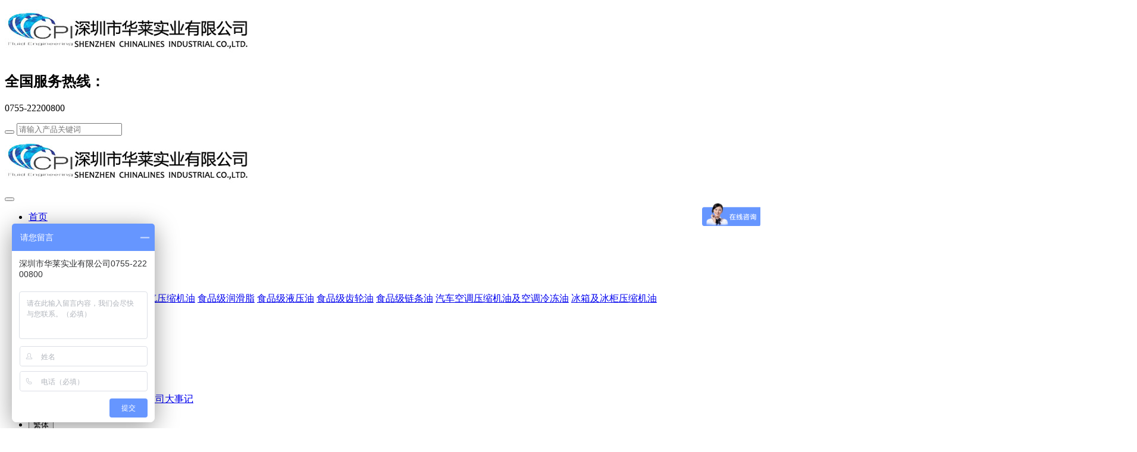

--- FILE ---
content_type: text/html;charset=UTF-8
request_url: http://www.cpihualai.com/news/471-cn.html
body_size: 7008
content:
<!DOCTYPE HTML>
<html class="" >
<head>
<meta charset="utf-8">
<meta name="renderer" content="webkit">
<meta http-equiv="X-UA-Compatible" content="IE=edge,chrome=1">
<meta name="viewport" content="width=device-width,initial-scale=1.0,maximum-scale=1.0,user-scalable=0,minimal-ui">
<meta name="format-detection" content="telephone=no">
<title>如何对往复式压缩机进行冷冻油冲灌?</title>
<meta name="description" content="如何对往复式压缩机进行冷冻油冲灌?制冷设备以其压缩机在历经过一段时间的运作应用之后，在其中加上的冷冻油会在机器设备运作全过程当中产生自然损耗，因此要可以保持润滑、冷却的效果就必须要立即进行加上补充消耗。那麼针对往复的压缩机，应当怎样进行冷冻油冲灌呢?1、对于往复的压缩机在冲灌冷冻油之际应当用压缩机本身的抽真空吸入方进行添加。2、如果是沒有进自动排气阀的压缩机在加上冷冻油时，应当事前在其工艺管内焊接">
<meta name="keywords" content="冷冻油">
<meta name="generator" content="MetInfo 6.1.1" data-variable="http://www.cpihualai.com/|cn|cn|mui304|2|10|471" data-user_name="">
<link href="http://www.cpihualai.com/favicon.ico" rel="shortcut icon" type="image/x-icon">
<link rel="stylesheet" type="text/css" href="http://www.cpihualai.com/public/ui/v2/static/css/basic.css?1546856938">
<link rel="stylesheet" type="text/css" href="http://www.cpihualai.com/templates/mui304/cache/shownews_cn.css?1757985828">
<style>
body{
    background-color: !important;font-family: !important;}
h1,h2,h3,h4,h5,h6{font-family: !important;}
</style>
<!--[if lte IE 9]>
<script src="http://www.cpihualai.com/public/ui/v2/static/js/lteie9.js"></script>
<![endif]-->
</head>
<!--[if lte IE 8]>
<div class="text-xs-center m-b-0 bg-blue-grey-100 alert">
    <button type="button" class="close" aria-label="Close" data-dismiss="alert">
        <span aria-hidden="true">×</span>
    </button>
    你正在使用一个 <strong>过时</strong> 的浏览器。请 <a href=https://browsehappy.com/ target=_blank>升级您的浏览器</a>，以提高您的体验。</div>
<![endif]-->
<body>
            <body class="met-navfixed">
    <header class='met-head navbar-fixed-top' m-id='35' m-type="head_nav">
    <div class="topbox head_nav_met_28_5_top">
        <div class="container">
            <!-- 会员注册登录 -->
                                    <!-- 会员注册登录 -->
            <div class="navbar-header">
                <a href="http://www.cpihualai.com/" class="met-logo vertical-align block pull-xs-left p-y-5" title="">
                    <div class="vertical-align-middle">
                        <img src="http://www.cpihualai.com/upload/201903/1553654680.jpg" alt=""></div>
                </a>
            </div>
            <div class="fr pull-xs-right">
                <div class="tel s">
                    <h2>全国服务热线：</h2>
                    <p class="Telephone" ig-phone="">0755-22200800</p>
                <div class="row">
									<form method="get" class="page-search-form form-group" role="search" action="http://www.cpihualai.com/search/index.php?lang=cn">
			<input name="lang" value="cn" type="hidden">
			<div class="input-search input-search-dark">
				<button type="submit" class="input-search-btn"><i class="icon wb-search" aria-hidden="true"></i></button>
				<input class="form-control input-lg" name="searchword" value="" placeholder="请输入产品关键词" required="" data-fv-message="不能为空" type="text">
			</div>
		</form>			
			</div>
	                         
                </div>
            </div>
        </div>
    </div>
    <nav class="navbar navbar-default box-shadow-none head_nav_met_28_5">
        <div class="container">
            <div class="row">
                                        <h3 hidden></h3>
                                                                                            <div class="navbar-header">
                    <a href="http://www.cpihualai.com/" class="met-logo vertical-align block pull-xs-left p-y-5" title="">
                        <div class="vertical-align-middle">
                            <img src="http://www.cpihualai.com/upload/201903/1553654680.jpg" alt=""></div>
                    </a>
                </div>
                <button type="button" class="navbar-toggler hamburger hamburger-close collapsed p-x-5 met-nav-toggler" data-target="#met-nav-collapse" data-toggle="collapse">
                    <span class="sr-only"></span>
                    <span class="hamburger-bar"></span>
                </button>
                <!-- 会员注册登录 -->
                                    <!-- 会员注册登录 -->
                <!-- 导航 -->
                <div class="collapse navbar-collapse navbar-collapse-toolbar pull-md-left p-0" id="met-nav-collapse">
                    <ul class="nav navbar-nav navlist">
                        <li class='nav-item'>
                            <a  href="http://www.cpihualai.com/" title="首页" class="nav-link
                                                            ">首页</a>
                        </li>
                                                                            <li class="nav-item dropdown list-li">
                                                            <a
                                target='_self'                                href="http://www.cpihualai.com/product/"
                                title="美国CPI润滑油系列"
                                class="nav-link dropdown-toggle "
                                data-toggle="dropdown" data-hover="dropdown"
                            >
                                                        美国CPI润滑油系列</a>
                                                            <div class="dropdown-menu dropdown-menu-right secondmenu ">
                                                            <a href="http://www.cpihualai.com/product/"  title="全部" class='dropdown-item nav-parent hidden-lg-up '>
                                全部                                </a>
                                                                    <div class="imgbox ">
                                        <img src="http://www.cpihualai.com/upload/201809/1538127760.jpg" alt="美国CPI润滑油系列" class="navlist-2">
                                    </div>
                                                                <div class="rightbox">
                                                                <a href="http://www.cpihualai.com/product/list-5-cn.html"  title="冷冻油" class='dropdown-item navlist-2' target='_self'>冷冻油</a>
                                                                <a href="http://www.cpihualai.com/product/list-41-cn.html"  title="碳氢气体压缩机油" class='dropdown-item navlist-2' target='_self'>碳氢气体压缩机油</a>
                                                                <a href="http://www.cpihualai.com/product/list-6-cn.html"  title="空气压缩机油" class='dropdown-item navlist-2' target='_self'>空气压缩机油</a>
                                                                <a href="http://www.cpihualai.com/product/list-27-cn.html"  title="食品级润滑脂" class='dropdown-item navlist-2' target='_self'>食品级润滑脂</a>
                                                                <a href="http://www.cpihualai.com/product/list-7-cn.html"  title="食品级液压油" class='dropdown-item navlist-2' target='_self'>食品级液压油</a>
                                                                <a href="http://www.cpihualai.com/product/list-24-cn.html"  title="食品级齿轮油" class='dropdown-item navlist-2' target='_self'>食品级齿轮油</a>
                                                                <a href="http://www.cpihualai.com/product/list-23-cn.html"  title="食品级链条油" class='dropdown-item navlist-2' target='_self'>食品级链条油</a>
                                                                <a href="http://www.cpihualai.com/product/list-49-cn.html"  title="汽车空调压缩机油及空调冷冻油" class='dropdown-item navlist-2' target='_self'>汽车空调压缩机油及空调冷冻油</a>
                                                                <a href="http://www.cpihualai.com/product/list-50-cn.html"  title="冰箱及冰柜压缩机油" class='dropdown-item navlist-2' target='_self'>冰箱及冰柜压缩机油</a>
                                                                </div>
                            </div>
                        </li>
                                                                                                    <li class='nav-item m-l- list-li'>
                            <a href="http://www.cpihualai.com/fangan/" title="冷冻机油方案" class="nav-link " target='_self'>冷冻机油方案</a>
                        </li>
                                                                                                    <li class='nav-item m-l- list-li'>
                            <a href="http://www.cpihualai.com/img/" title="合作伙伴" class="nav-link " target='_self'>合作伙伴</a>
                        </li>
                                                                                                    <li class="nav-item dropdown list-li">
                                                            <a
                                target='_self'                                href="http://www.cpihualai.com/about/"
                                title="关于华莱"
                                class="nav-link dropdown-toggle "
                                data-toggle="dropdown" data-hover="dropdown"
                            >
                                                        关于华莱</a>
                                                            <div class="dropdown-menu dropdown-menu-right secondmenu ">
                                                            <a href="http://www.cpihualai.com/about/"  title="全部" class='dropdown-item nav-parent hidden-lg-up '>
                                全部                                </a>
                                                                    <div class="imgbox ">
                                        <img src="http://www.cpihualai.com/upload/201810/1539055644.png" alt="关于华莱" class="navlist-2">
                                    </div>
                                                                <div class="rightbox">
                                                                <a href="http://www.cpihualai.com/about/35-cn.html"  title="华莱简介" class='dropdown-item navlist-2' target='_self'>华莱简介</a>
                                                                <a href="http://www.cpihualai.com/about/34-cn.html"  title="CPI简介" class='dropdown-item navlist-2' target='_self'>CPI简介</a>
                                                                <a href="http://www.cpihualai.com/about/33-cn.html"  title="荣誉证书" class='dropdown-item navlist-2' target='_self'>荣誉证书</a>
                                                                <a href="http://www.cpihualai.com/about/31-cn.html"  title="公司大事记" class='dropdown-item navlist-2' target='_self'>公司大事记</a>
                                                                </div>
                            </div>
                        </li>
                                                                                                    <li class='nav-item m-l- list-li'>
                            <a href="http://www.cpihualai.com/about1/" title="联系我们" class="nav-link " target='_self'>联系我们</a>
                        </li>
                                                                        <!--简繁体切换-->
                                                                                <li class="met-langlist met-s2t  nav-item m-l-15" m-id="lang" m-type="lang">
                            <button type="button" class="btn btn-outline btn-default btn-squared btn-lang btn-cntotc" data-tolang='tc'>繁体</button>
                                                                    <!--简繁体切换-->
                    <!--多语言-->
                                                    <!--多语言-->
                    </ul>
                </div>
                <!-- 导航 -->
                <!-- 会员，导航大盒子 -->
            </div>
        </div>
    </nav>
</header>

                <div class="banner_met_16_3box     bottom20">
    <div class="banner_met_16_3 page-bg" data-height='' style='' m-id='36' m-type='banner'>
                <div class="slick-slide">
            <img class="cover-image" src="http://www.cpihualai.com/upload/201809/1538106541.jpg" srcset='http://www.cpihualai.com/upload/thumb_src/x_767/1538106541.jpg 767w,http://www.cpihualai.com/upload/201809/1538106541.jpg' sizes="(max-width: 767px) 767px" alt="" data-height='0|0|0' >
                                        </div>
            </div>
        </div>


        <main class="news_list_detail_met_16_1 met-shownews animsition">
	<div class="container">
		<div class="row">
		                                <div class="col-md-9 met-shownews-body" m-id='22'>
                <div class="row">
                    					<section class="details-title border-bottom1">
						<h1 class='m-t-10 m-b-5'>如何对往复式压缩机进行冷冻油冲灌?</h1>
						<div class="info font-weight-300">
							<span>2020-07-20 17:57:30</span>
							<span></span>
							<span>
								<i class="icon wb-eye m-r-5" aria-hidden="true"></i>
								<script type='text/javascript' class='met_hits' src="http://www.cpihualai.com/hits/?lang=cn&type=news&vid=471&list=0"></script>							</span>
						</div>
					</section>
					<section class="met-editor clearfix">
						<p><span style="color: rgb(0, 176, 240);">如何对往复式压缩机进行冷冻油冲灌?</span></p><p>制冷设备以其压缩机在历经过一段时间的运作应用之后，在其中加上的冷冻油会在机器设备运作全过程当中产生自然损耗，因此要可以保持润滑、冷却的效果就必须要立即进行加上补充消耗。那麼针对往复的压缩机，应当怎样进行<a href="http://www.cpihualai.com/" target="_self" title="冷冻油">冷冻油</a>冲灌呢?</p><p style="text-align: center;"><img src="http://www.cpihualai.com/upload/201908/1567063122479434.jpg" title="冷冻油,冷冻机油,空气压缩机油,空压机油" alt="冷冻油,冷冻机油,空气压缩机油,空压机油"/></p><p>1、对于往复的压缩机在冲灌冷冻油之际应当用压缩机本身的抽真空吸入方进行添加。</p><p>2、如果是沒有进自动排气阀的压缩机在加上冷冻油时，应当事前在其工艺管内焊接一条带有气门芯的管接头，随后再根据维修阀上的塑料软管与冷冻油桶或冷冻油量积相连，并清除管路内的空气。由于压缩机针对油的型号规格和需求量有有要求，因此要事前在桶表面画好刻度线。</p><p>3、随后启动压缩机，并开启维修阀让冷冻油吸入压缩机内。</p><p>4、压缩机假如并沒有连接在制冷系统的管路之上，那麼在启动压缩机之时需要用手指头塞住低压呼气管口之后方才可以将油吸入。</p><p>5、注意在加油的全过程当中必须保证输油管的吸口不可以外露油面，以防将空气吸入机器设备当中，同时要注意控制好加油的剂量。</p><p>6、如果充灌冷冻油的全过程中，遇到压缩机髙压排气管口喷出来雾状油的情况，还要在加油以前用每段塑料软管将髙压排气管的管口套上，同时要提前准备好一个净容器，出現喷油状况时要是将髙压排气管的塑料软管插进装油容器中即可。</p><p style="text-align: center;"><img src="http://www.cpihualai.com/upload/201908/1567063156840861.jpg" title="冷冻油,冷冻机油,空气压缩机油,空压机油" alt="冷冻油,冷冻机油,空气压缩机油,空压机油"/></p><p>以上所详细介绍的这6个方面就是说恰当为制冷设备的压缩机冲灌冷冻油的方式。在添加冷冻油的那时候必须要注意不必让空气进到机器设备当中，同时需注意水分也不可以随油一块儿进到机器设备，不然就会造成冷冻油出現碱化状况，会严重影响到制冷设备及压缩机的一切正常应用。</p><p style="text-align: center;"><br/><br/><img src="http://www.cpihualai.com/upload/201908/1567063213644940.jpg" title="1567063213644940.jpg"/  alt=""><img src="http://www.cpihualai.com/upload/201908/1567063213677807.png" style="" title="1567063213677807.png"/  alt=""></p><p><a href="http://www.cpihualai.com/news/222-cn.html" target="_self"  title="">空气压缩机油型号，结合机械的规格来详细挑选</a></p><p><a href="http://www.cpihualai.com/news/86-cn.html" target="_self"  title="">空压机润滑油在选择使用上的九大误区（二）</a></p><p><a href="http://www.cpihualai.com/news/" target="_self"  title="">冷冻油</a><br/></p><p><a href="http://www.cpihualai.com/news/174-cn.html" target="_self"  title="">如何选择冷冻机油</a></p><p><a href="http://www.cpihualai.com/news/188-cn.html" target="_self"  title="">冷冻机油的作用如何</a></p><p><br/></p>					</section>
					<div class="tag">
						<span></span>
						        							<a href="" title=""></a>
											</div>
					        <div class='met-page p-y-30 border-top1'>
    <div class="container p-t-30 ">
   <ul class="pagination block blocks-2"'>
        <li class='page-item m-b-0 '>
            <a href='http://www.cpihualai.com/news/567-cn.html' title="制冷压缩机油POE在用途上会有怎样的体现" class='page-link text-truncate'>
                上一页                <span aria-hidden="true" class='hidden-xs-down'>: 制冷压缩机油POE在用途上会有怎样的体现</span>
            </a>
        </li>
        <li class='page-item m-b-0 '>
            <a href='http://www.cpihualai.com/news/580-cn.html' title="复盛冷冻油FS100M/FS20R/FS300R系列价格为何不同" class='page-link pull-xs-right text-truncate'>
                下一页                <span aria-hidden="true" class='hidden-xs-down'>: 复盛冷冻油FS100M/FS20R/FS300R系列价格为何不同</span>
            </a>
        </li>
    </ul>
</div>
</div>
				</div>
        </div>
            
        <div class="col-md-3">
	<div class="row">
	<aside class="sidebar_met_28_3 met-sidebar panel-body m-b-0     " boxmh-h m-id='44' m-type='nocontent'>
				    				<div class="product">
			<div class="titlebox">
				<span class="sidebar-tile">
					新闻资讯				</span>
				<p class="secondt">NEWS</p>
			</div>
			<ul class="sidebar-column list-icons" id="accordion" role="tablist" aria-multiselectable="true">
								<li class="panel panel-default">
					    					<a href="http://www.cpihualai.com/news/list-10-cn.html" title="冷冻油常见问题" class='active'>冷冻油常见问题</a>
			        				</li>
								<li class="panel panel-default">
					    					<a href="http://www.cpihualai.com/news/list-11-cn.html" title="行业动态" class=''>行业动态</a>
			        				</li>
							</ul>
		</div>
						    		<div class="product_show">
			<div class="titlebox">
				<span class="sidebar-tile">
					样品展示				</span>
				<p class="secondt">PRODUCT</p>
			</div>
			<div class="imgbox">
								<div class="item">
					<img src="http://www.cpihualai.com/upload/thumb_src/430_430/1576551173.jpg" alt="CPI-1516-150/CP-1516-150碳氢气体压缩机油" title="CPI-1516-150/CP-1516-150碳氢气体压缩机油">
				</div>
								<div class="item">
					<img src="http://www.cpihualai.com/upload/thumb_src/430_430/1666937982.jpg" alt="Solest 170冷冻油" title="Solest 170冷冻油">
				</div>
								<div class="item">
					<img src="http://www.cpihualai.com/upload/thumb_src/430_430/1666937476.jpg" alt="Solest 68冷冻油" title="Solest 68冷冻油">
				</div>
							</div>
		</div>
				    		<div class="contant">
			<div class="titlebox">
				<span class="sidebar-tile">
					联系我们				</span>
				<p class="secondt">CONTACT</p>
			</div>
			<div class="side-tel met-editor"><p><span style="font-size: 14px;">深圳市华莱实业有限公司</span></p><p><span style="font-size: 14px;">电&nbsp; 话：0755-22200800</span></p><p><span style="font-size: 14px;">邮 &nbsp;箱：cpi@cpihualai.com</span></p><p><span style="font-size: 14px;"><span style="font-size: 14px;">地&nbsp; 址：</span><span style="font-size: 14px;">深圳市福田区八卦一路50号鹏基商务时空大厦301-305</span></span></p><p><br/></p></div>
		</div>
			</aside>
</div>
</div>
		</div>
    </div>
</main>

        <div class="met-footnav text-center foot_nav_met_16_4" m-id="5" m-type='foot_nav'>
    <div class="container">
		<div class="mob-masonry flex">
					<div class="list masonry-item">
				<h4><a href="http://www.cpihualai.com/" title="冷冻油" target='_self'>冷冻油</a></h4>
			</div>
					<div class="list masonry-item">
				<h4><a href="http://www.cpihualai.com/product/" title="美国CPI润滑油系列" target='_self'>美国CPI润滑油系列</a></h4>
			</div>
					<div class="list masonry-item">
				<h4><a href="http://www.cpihualai.com/fangan/" title="冷冻机油方案" target='_self'>冷冻机油方案</a></h4>
			</div>
					<div class="list masonry-item">
				<h4><a href="http://www.cpihualai.com/news/" title="冷冻油百科" target='_self'>冷冻油百科</a></h4>
			</div>
					<div class="list masonry-item">
				<h4><a href="http://www.cpihualai.com/about1/" title="联系我们" target='_self'>联系我们</a></h4>
			</div>
					<div class="list masonry-item">
				<h4><a href="tel:075522200800" title="☏0755-2220 0800" target='_self'>☏0755-2220 0800</a></h4>
			</div>
				</div>
	</div>
</div>

        <footer class='foot_info_met_16_1 met-foot p-y-20 border-top1' m-id='6' m-type='foot'>
	<div class="container text-xs-center">
		    		<p>©深圳市华莱实业有限公司   <a href="http://beian.miit.gov.cn" target="_blank">粤ICP备11018403号</a></p>
				    		    		    		<div class="powered_by_metinfo">
			Powered by <b><a href=http://www.metinfo.cn target=_blank>MetInfo 6.1.1</a></b> &copy;2008-2025 &nbsp;<a href=http://www.metinfo.cn target=_blank>MetInfo Inc.</a>		</div>
		<ul class="met-langlist p-0">
		    		    	    </ul>
	</div>
</footer>1
  <div class="footerBar">
        <div class="fbItem itemLeft clearfix"> <a href="/" class="iHome"> <i></i>
          <p>首页</p>
          </a> <a href="tel:075522200800" class="iTel"> <i></i>
          <p>电话</p>
          </a> </div>
        <div class="fbItem tczx"> <a href="javascript:void(0)">在线咨询</a> </div>
      </div>

        <button type="button" class="btn btn-icon btn-primary btn-squared back_top_met_16_1 met-scroll-top" hidden m-id='7' m-type='nocontent'>
	<i class="icon wb-chevron-up" aria-hidden="true"></i>
</button>

<input type="hidden" name="met_lazyloadbg" value="">
<script src="http://www.cpihualai.com/public/ui/v2/static/js/basic.js?1537343166"></script>
<script>
var metpagejs="http://www.cpihualai.com/templates/mui304/cache/shownews_cn.js?1757985828";
if(typeof jQuery != "undefined"){
    metPageJs(metpagejs);
}else{
    var metPageInterval=setInterval(function(){
        if(typeof jQuery != "undefined"){
            metPageJs(metpagejs);
            clearInterval(metPageInterval);
        }
    },50)
}
</script>
<script src="http://www.cpihualai.com/cache/lang_json_cn.js?1757985791"></script>
<script>
var _hmt = _hmt || [];
(function() {
  var hm = document.createElement("script");
  hm.src = "https://hm.baidu.com/hm.js?ddb10ef9b0625561d1a9d75294af635b";
  var s = document.getElementsByTagName("script")[0]; 
  s.parentNode.insertBefore(hm, s);
})();
</script>
<script>
(function(){
    var bp = document.createElement('script');
    var curProtocol = window.location.protocol.split(':')[0];
    if (curProtocol === 'https') {
        bp.src = 'https://zz.bdstatic.com/linksubmit/push.js';
    }
    else {
        bp.src = 'http://push.zhanzhang.baidu.com/push.js';
    }
    var s = document.getElementsByTagName("script")[0];
    s.parentNode.insertBefore(bp, s);
})();
</script>
</body>
</html>

--- FILE ---
content_type: text/javascript; charset=utf-8
request_url: https://goutong.baidu.com/site/60/ddb10ef9b0625561d1a9d75294af635b/b.js?siteId=15306217
body_size: 7378
content:
!function(){"use strict";!function(){var e={styleConfig:{"styleVersion":"1","inviteBox":{"btnBgColor":"#6696FF","startPage":1,"cpyInfo":"","isShowText":1,"skinType":1,"buttonType":1,"inviteTypeData":{"0":{"width":400,"height":175},"1":{"width":400,"height":282},"2":{"width":400,"height":282},"3":{"width":400,"height":282}},"autoInvite":0,"stayTime":30,"closeTime":20,"inviteWinPos":0,"welcome":"欢迎来到本网站，请问有什么可以帮您？","btnBgColorType":0,"skinIndex":9,"customerStyle":{"acceptFontColor":"#000000","backImg":"","acceptBgColor":"#fecb2e","inviteBackImg":"https://aff-im.bj.bcebos.com/r/image/invite-back-img.png","confirmBtnText":"在线咨询","marginTop":0,"buttonPosition":"center","marginLeft":0},"smartBoxEnable":0,"defaultStyle":1,"likeCrm":0,"skinName":"商务客服","autoHide":0,"reInvite":1,"sendButton":{"bgColor":"#bfecff","fontColor":"#1980df"},"inviteHeadImg":"","license":"000","fontPosition":"center","isCustomerStyle":0,"position":"middle","inviteInterval":30,"inviteWinType":0,"tradeId":0,"fontColor":"#333333"},"aiSupportQuestion":false,"webimConfig":{"isShowIntelWelLan":0,"skinIndex":0,"autoDuration":0,"customerColor":"#6696FF","themeType":0,"license":"000","isOpenAutoDirectCom":0,"generalRecommend":1,"isShowCloseBtn":1,"skinType":1,"isOpenKeepCom":1,"autoPopupMsg":0,"position":"right-bottom","needVerifyCode":0,"waitVisitStayTime":6,"searchTermRecommend":1},"noteBoard":{"btnBgColor":"#6696FF","skinIndex":0,"likeCrm":1,"displayCompany":1,"customerColor":"#00aef3","cpyInfo":"深圳市华莱实业有限公司0755-22200800","skinName":"默认皮肤","displayLxb":1,"skinType":1,"position":"left-bottom","itemsExt":[{"question":"邮箱","name":"item0","required":0,"isShow":0},{"question":"地址","name":"item1","required":0,"isShow":0}],"items":[{"name":"content","required":1,"isShow":1},{"name":"visitorName","required":0,"isShow":1},{"name":"visitorPhone","required":1,"isShow":1}],"cpyTel":"0755-22200800","needVerifyCode":0,"tradeId":0,"btnBgColorType":0,"isAlwaysDisplay":1},"blackWhiteList":{"type":-1,"siteBlackWhiteList":[]},"isWebim":1,"pageId":0,"seekIcon":{"barrageIconColor":"#9861E6","barrageIssue":["可以介绍下你们的产品么？","你们是怎么收费的呢？","现在有优惠活动么？"],"displayLxb":1,"cpyInfo":"","skinType":1,"isFixedPosition":1,"iconType":0,"pcGroupiconColor":"#6696FF","height":19,"customerStyle":{"backImg":""},"skinIndex":5,"likeCrm":0,"skinName":"青春靓丽","groups":[{"groupName":"示例分组1","groupId":538946}],"barrageColor":0,"marginLeft":0,"autoConsult":1,"barrageSwitch":false,"isCustomerStyle":0,"width":30,"groupStyle":{"bgColor":"#ffffff","buttonColor":"#d6f3ff","fontColor":"#008edf"},"pcGroupiconType":0,"position":"right-center","barrageIconColorType":0,"marginTop":0,"tradeId":0},"digitalHumanSetting":{"perid":"4146","gender":0,"demo":{"image":"https://aff-im.cdn.bcebos.com/onlineEnv/r/image/digitalman/digital-woman-demo-webim.png"},"headImage":"https://aff-im.cdn.bcebos.com/onlineEnv/r/image/digitalman/digital-woman-demo.jpg","name":"温柔姐姐","audition":"https://aff-im.cdn.bcebos.com/onlineEnv/r/audio/digitalman/woman.mp3","comment":"以亲切温柔的形象来接待访客，让用户感受到温暖和关怀；","data":{"welcome":{"gif":"https://aff-im.cdn.bcebos.com/onlineEnv/r/image/digitalman/digital-woman-welcome.gif"},"contact":{"gif":"https://aff-im.cdn.bcebos.com/onlineEnv/r/image/digitalman/digital-woman-contact.gif"},"warmLanguage":{"gif":""},"other":{"gif":""}}}},siteConfig:{"eid":"647115","queuing":"<font>您好，感谢您光临华莱公司，很高兴为您服务！美国CPI润滑油系列，冷冻油系列，压缩机油系列！CPI食品级润滑油系列，空调压缩机油系列，Solest系列，食品级齿轮油系列，食品级液压油系列，食品级链条油系列，PEO冷冻油，真空泵油，压缩机油，OEM初装使压缩机油 - 冷冻油-空压机油-CPI冰熊，美优乐，比泽尔，维尔特，开利，大冷王，烟台冰轮，顿汉布什，格拉索，汉钟，罗特，特灵，西亚特，世纪，寿力，英格索兰，麦克维尔，昆西，康普艾，美孚，日立，富士豪，约克，神钢，真空泵油，中央空调冷冻油您可以留下【联系电话或微信号】  【需求】，这边安排专业联系您，或者拨打我们0755-22200800咨询微信号18508917089，如没有及时回复信息，请加微信号18508917089</font>","isOpenOfflineChat":0,"authToken":"bridge","isWebim":1,"imVersion":"im_server","platform":0,"isGray":"false","vstProto":1,"bcpAiAgentEnable":"0","webimConfig":{"isShowIntelWelLan":0,"skinIndex":0,"autoDuration":0,"customerColor":"#6696FF","themeType":0,"license":"000","isOpenAutoDirectCom":0,"generalRecommend":1,"isShowCloseBtn":1,"skinType":1,"isOpenKeepCom":1,"autoPopupMsg":0,"position":"right-bottom","needVerifyCode":0,"waitVisitStayTime":6,"searchTermRecommend":1},"isOpenRobot":0,"startTime":1767110238855,"authType":4,"prologue":"<p style=\"white-space: normal;\">您好，感谢您光临华莱公司，很高兴为您服务！美国CPI润滑油系列，冷冻油系列，压缩机油系列！CPI食品级润滑油系列，空调压缩机油系列，Solest系列，食品级齿轮油系列，食品级液压油系列，食品级链条油系列，PEO冷冻油，真空泵油，压缩机油，OEM初装使用CPI冰熊，美优乐，博客，大冷王，烟台冰轮，顿汉布什，格拉索，罗特，特灵，西亚特，世纪，寿力，英格索兰，昆西，康普艾，美孚，日立，富士豪，约克，神钢，真空泵油，中央空调冷冻油</p><p><br></p><p style=\"margin-top: 0px; margin-bottom: 0px; font-size: 13.3333px; font-family: 微软雅黑, 'Microsoft YaHei', 宋体, Arial, Helvetica, sans-serif, Tahoma; white-space: normal; border: 0px none; padding: 0px; font-variant-ligatures: normal; orphans: 2; widows: 2; background-color: rgb(255, 255, 255);\"><span style=\"color: rgb(254, 1, 0);\">您可以留下【联系电话或微信号】 &nbsp;【需求】，这边安排专业联系您，或者拨打我们0755-22200800咨询</span></p><p style=\"margin-top: 0px; margin-bottom: 0px; font-size: 13.3333px; font-family: 微软雅黑, 'Microsoft YaHei', 宋体, Arial, Helvetica, sans-serif, Tahoma; white-space: normal; border: 0px none; padding: 0px; font-variant-ligatures: normal; orphans: 2; widows: 2; background-color: rgb(255, 255, 255);\"><font color=\"#fe0100\">18508917089同步微信，如没有及时回复信息，请加微信号18508917089</font></p>","isPreonline":0,"isOpenSmartReply":1,"isCsOnline":1,"siteToken":"ddb10ef9b0625561d1a9d75294af635b","userId":"647115","route":"1","csrfToken":"9be7b182a69d488c97692cca4b01af6b","ymgWhitelist":true,"likeVersion":"generic","newWebIm":1,"siteId":"15306217","online":"true","bid":"","webRoot":"https://affimvip.baidu.com/cps5/","isSmallFlow":0,"userCommonSwitch":{"isOpenTelCall":false,"isOpenCallDialog":false,"isOpenStateOfRead":true,"isOpenVisitorLeavingClue":true,"isOpenVoiceMsg":true,"isOpenVoiceCom":true}}};Object.freeze(e),window.affImConfig=e;var i=document.createElement("script"); i.src="https://aff-im.cdn.bcebos.com/onlineEnv/imsdk/1735891798/affim.js",i.setAttribute("charset","UTF-8");var o=document.getElementsByTagName("head")[0]||document.body;o.insertBefore(i,o.firstElement||null)}()}();